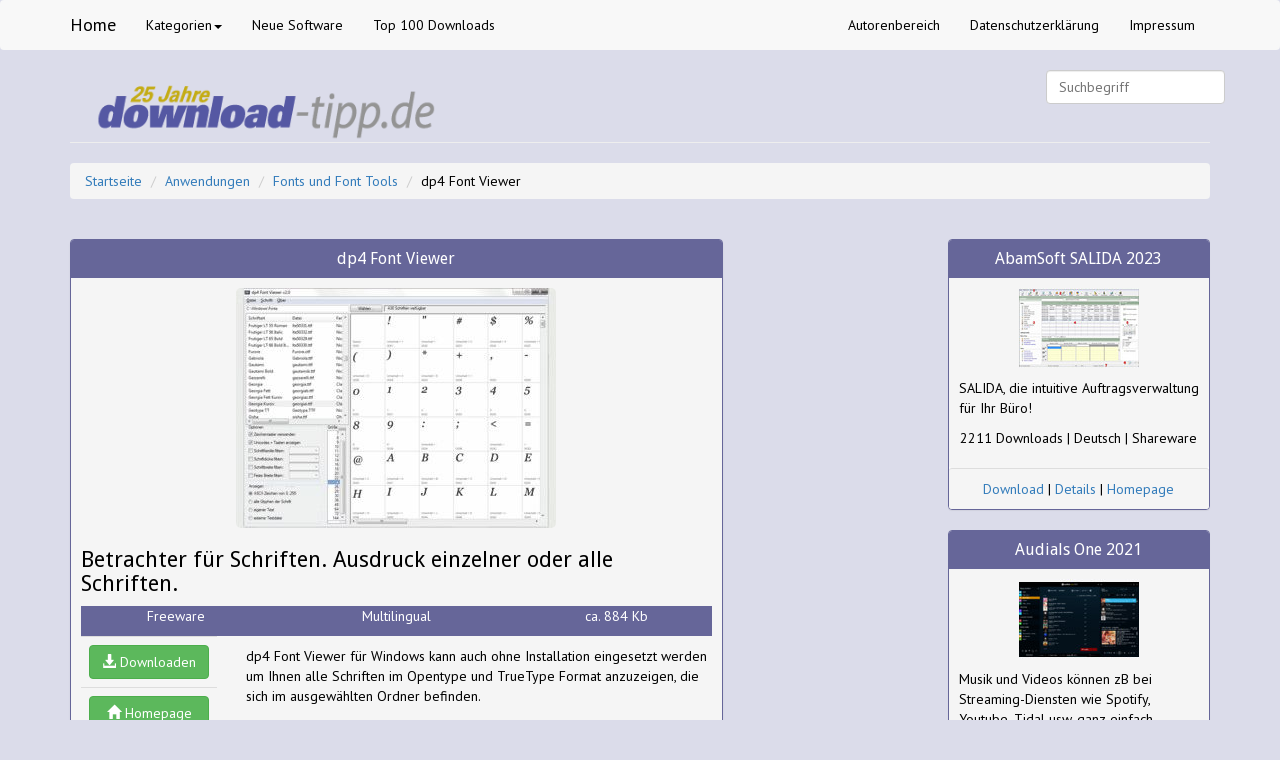

--- FILE ---
content_type: text/html
request_url: https://download-tipp.de/L16155/
body_size: 4205
content:
<!DOCTYPE HTML PUBLIC "-//W3C//DTD HTML 4.01 Transitional//EN" "http://www.w3.org/TR/html4/loose.dtd"> <html> <head> <meta charset="ISO-8859-1"> <meta http-equiv="X-UA-Compatible" content="IE=edge"> <meta name="viewport" content="width=device-width, initial-scale=1"> <!-- The above 3 meta tags *must* come first in the head --> <!-- HTML5 shim and Respond.js for IE8 support of HTML5 elements and media queries --> <!-- WARNING: Respond.js doesn't work if you view the page via file:// --> <!--[if lt IE 9]> <script src="https://oss.maxcdn.com/html5shiv/3.7.2/html5shiv.min.js"></script> <script src="https://oss.maxcdn.com/respond/1.4.2/respond.min.js"></script> <![endif]--> <link href="https://www.download-tipp.de/bootstrap/css/dowtip2015.css" rel="stylesheet"> <LINK REL="SHORTCUT ICON" HREF="https://www.download-tipp.de/favicon.ico"> <!-- GAds Seitenebene --> <script async src="//pagead2.googlesyndication.com/pagead/js/adsbygoogle.js"></script> <script>
 (adsbygoogle = window.adsbygoogle || []).push({
 google_ad_client: "ca-pub-9010571792352174",
 enable_page_level_ads: true
 });
</script> <title>dp4 Font Viewer 3.2 - kostenlos downloaden</title> <meta name="DC.identifier" content="https://www.download-tipp.de/shareware_und_freeware/16155.shtml /> <meta property="og:description" content="Betrachter für Schriften. Ausdruck einzelner oder alle Schriften." /> <meta property="og:image" content="https://www.download-tipp.de/images/eyecatcher/320x240/16155.jpg" /> <meta property="og:locale" content="de_DE" /> <meta property="og:site_name" content="www.Download-Tipp.de" /> <meta property="og:title" content="dp4 Font Viewer 3.2" /> <meta property="og:type" content="website" /> <meta property="og:url" content="https://www.download-tipp.de/shareware_und_freeware/16155.shtml" /> <meta name="description" content="dp4 Font Viewer download - Betrachter für Schriften. Ausdruck einzelner oder alle Schriften." /> <meta name="keywords" content="Schriften,fonts,viewer,opentype,truetype,ttf,otf,ttc,unicode" /> <meta name="author" content="Lothar Jung" /> <META NAME="Copyright" CONTENT="Download-Tipp.de by Webster Internet" /> <META NAME="page-topic" CONTENT="Freeware Shareware Download Downloads Software" /> <META NAME="audience" CONTENT="Alle" /> <link rel="canonical" href="https://www.download-tipp.de/shareware_und_freeware/16155.shtml"> <link rel="image_src" href="https://www.download-tipp.de/images/eyecatcher/120x80/16155.jpg" /> </head> <body> <script src="https://ajax.googleapis.com/ajax/libs/jquery/2.1.4/jquery.min.js"></script> <script src="https://www.download-tipp.de/bootstrap/js/bootstrap.js"></script> <nav class="navbar navbar-default fixed-top hidden-sm hidden-xs"> <div class="container"> <!-- Brand and toggle get grouped for better mobile display --> <div class="navbar-header"> <button type="button" class="navbar-toggle collapsed" data-toggle="collapse" data-target="#bs-example-navbar-collapse-1" aria-expanded="false"> <span class="sr-only">Toggle navigation</span> <span class="icon-bar"></span> <span class="icon-bar"></span> <span class="icon-bar"></span> </button> <a class="navbar-brand" href="https://www.download-tipp.de/">Home</a> </div> <!-- Collect the nav links, forms, and other content for toggling --> <div class="collapse navbar-collapse" id="bs-example-navbar-collapse-1"> <ul class="nav navbar-nav"> <li class="dropdown"> <a href="#" class="dropdown-toggle" data-toggle="dropdown" role="button" aria-haspopup="true" aria-expanded="false">Kategorien<span class="caret"></span></a> <ul class="dropdown-menu"> <li><a href="https://www.download-tipp.de/sitemap/index.shtml">Alle Kategorien als Übersicht</a></li> <li><a href="/Anwendungen/index.shtml">Anwendungen</a></li><li><a href="/Bildbearbeitung/index.shtml">Bildbearbeitung</a></li><li><a href="/Buero_und_Office/index.shtml">Buero und Office</a></li><li><a href="/Datenbanken/index.shtml">Datenbanken</a></li><li><a href="/Desktop/index.shtml">Desktop</a></li><li><a href="/Email-Software/index.shtml">Email-Software</a></li><li><a href="/Handy-Software/index.shtml">Handy-Software</a></li><li><a href="/IPod-Software/index.shtml">IPod-Software</a></li><li><a href="/Internet/index.shtml">Internet</a></li><li><a href="/Internetpublishing/index.shtml">Internetpublishing</a></li><li><a href="/Lernprogramme/index.shtml">Lernprogramme</a></li><li><a href="/MS_Outlook_Tools/index.shtml">MS Outlook Tools</a></li><li><a href="/Mac_OS_X_Software/index.shtml">Mac OS X Software</a></li><li><a href="/Multimedia/index.shtml">Multimedia</a></li><li><a href="/Netzwerk-Software/index.shtml">Netzwerk-Software</a></li><li><a href="/PDA-Software/index.shtml">PDA-Software</a></li><li><a href="/Programmierung/index.shtml">Programmierung</a></li><li><a href="/Screensaver/index.shtml">Screensaver</a></li><li><a href="/Sicherheit/index.shtml">Sicherheit</a></li><li><a href="/Spiele-Download/index.shtml">Spiele-Download</a></li><li><a href="/Telekommunikation/index.shtml">Telekommunikation</a></li><li><a href="/Tools/index.shtml">Tools</a></li> </ul> </li> <li><a href="https://www.download-tipp.de/Neuheiten/">Neue Software</a></li> <li><a href="https://www.download-tipp.de/Top_Downloads/">Top 100 Downloads</a></li> </ul> <ul class="nav navbar-nav navbar-right"> <li><a href="https://www.download-tipp.de/cgi-bin/add.cgi">Autorenbereich</a></li> <li><a href="https://www.download-tipp.de/datenschutzerklaerung.shtml">Datenschutzerkl&auml;rung</a></li> <li><a href="https://www.download-tipp.de/impressum.shtml">Impressum</a></li> </ul> </div> </div> </nav> <div class="section"> <div class="container"> <div class="row"> <div class="col-md-12"> <div class="page-header"> <div class="container"> <div class="row"> <div class="col-md-4"> <a href="https://www.download-tipp.de/"><img src="https://www.download-tipp.de/images/dtipp-logo.png" class="img-responsive" alt="Download-Tipp.de - 25 Jahre redaktionell ausgesuchte Downloads"></a> </div> <div class="col-md-8"> <span class="pull-right"> <form action="https://www.download-tipp.de/cgi-bin/search.cgi" method="GET" class="navbar-form"> <div class="input-Group hidden-sm hidden-xs"> <input id="searchinput" type="search" name="query" placeholder="Suchbegriff" class="form-control input-md"> </div> </form> </span> </div> </div> </div> </div> </div> </div> </div> <div class="section"> <div class="container"> <div class="row"> <div class="col-md-12"> <ul class="breadcrumb"> <li><a href="https://www.download-tipp.de/index.shtml">Startseite</a> </li> <li><a href="https://www.download-tipp.de/Anwendungen/index.shtml">Anwendungen</a></li>  <li><a href="https://www.download-tipp.de/Anwendungen/Fonts_und_Font_Tools/index.shtml">Fonts und Font Tools</a></li>  <li>dp4 Font Viewer</li> </ul> </div> </div> </div> </div> <div class="container"> <div class="row"> <div class="col-md-7"> <div class="panel panel-warning"> <div class="panel-heading"> <h1 class="panel-title">dp4 Font Viewer</h1> </div> <div class="panel-body"> <div class="Section"> <img src="https://www.download-tipp.de/images/eyecatcher/320x240/16155.jpg" width=320 height=240 BORDER=0 ALT="Betrachter für Schriften. Ausdruck einzelner oder alle Schriften." class="img-responsive img-rounded"> <p></p> <h2>Betrachter für Schriften. Ausdruck einzelner oder alle Schriften.</h2> <p></p> </div> <div class="Section section-warning"> <div class="Container"> <div class="row"> <div class="col-md-4"> <p class="text-center">
 Freeware
</p> </div> <div class="col-md-4"> <p class="text-center">Multilingual</p> </div> <div class="col-md-4"> <p class="text-center">ca. 884 Kb</p> </div> </div> </div> </div> <div class="Section"> <div class="Container"> <div class="row"> <div class="col-md-3"> <table class="table"> <tr> <td> <a class="btn btn-success btn-block" href="https://www.download-tipp.de/download/software-16155.shtml"> <span class="glyphicon glyphicon-download-alt"></span> Downloaden
</button> </td> </tr> <tr> <td> <a class="btn btn-success btn-block" href="http://www.fontviewer.de" rel="nofollow" Target="_blank"> <span class="glyphicon glyphicon-home"></span> Homepage
</button> </td> </tr> </table> </div> <div class="col-md-9"> <span id="intelliTxt"> <p class="text-left"><p>dp4 Font Viewer f&uuml;r Windows&nbsp;kann auch ohne Installation&nbsp;eingesetzt werden um Ihnen alle Schriften im Opentype und TrueType Format anzuzeigen, die sich im ausgew&auml;hlten Ordner befinden.</p> <p>Die Schriften werden mit der&nbsp;software-eigenen Renderenginge qualitativ hochwertig dargestellt und k&ouml;nnen nach vielen verschiedenen Parametern von OpenType, Panose und Unicodebereichen sortiert werden. Eine&nbsp;Ansicht aller Unicodes und Tastencodes ist ebenfalls m&ouml;glich.</p> <p>Mehrere Schriften lassen sich direkt vergleichen, in allen Anzeige und Druckausgaben kann man stets eigene Textbeispiele verwenden.</p> <p>Einfache Verwaltungsfunktionen f&uuml;r die Schriftdateien sowie eine Druckfunktion f&uuml;r einzelne Schriften und die komplette Schriftliste runden die Funktionen&nbsp;des dp4 FontViewers ab.</p></p><p><script async src="//pagead2.googlesyndication.com/pagead/js/adsbygoogle.js"></script> <!-- Dowtip Datenblatt 2015 --> <ins class="adsbygoogle"
 style="display:inline-block;width:320px;height:100px"
 data-ad-client="ca-pub-9010571792352174"
 data-ad-slot="5514511847"></ins> <script>
(adsbygoogle = window.adsbygoogle || []).push({});
</script></p> </span> </div> </div> </div> </div> <div class="Section section-warning"> <div class="Container"> <div class="row"> <div class="col-md-12"> <h5>Datenblatt</h5> </div> </div> </div> </div> <div class="Section"> <div class="Container"> <div class="row"> <div class="col-md-3"> <p>Software-Version</p> </div> <div class="col-md-9"> <p>3.2</p> </div> </div> </div> <div class="Container"> <div class="row"> <div class="col-md-3"> <p>Anforderungen</p> </div> <div class="col-md-9"> <p>Windows 7</p> </div> </div> </div> <div class="Container"> <div class="row"> <div class="col-md-3"> <p>Uninstall-Funktion</p> </div> <div class="col-md-9"> <p>Nicht erforderlich</p> </div> </div> </div> <div class="Container"> <div class="row"> <div class="col-md-3"> <p>Herstellerkontakt</p> </div> <div class="col-md-9"> <a href="https://www.download-tipp.de/cgi-bin/jump2home.cgi?ID=16155" TARGET="_blank">digital performance</a> </div> </div> </div> <div class="Container"> <div class="row"> <div class="col-md-3"> <p>Downloads bisher</p> </div> <div class="col-md-9"> <p>8518</p> </div> </div> </div> </div> <div class="Section section-warning"> <div class="Container"> <div class="row"> <div class="col-md-12"> <h5>Bewertungen</h5> </div> </div> </div> </div> <div class="Section"> <div class="Container"> <div class="row"><p></p> <div class="col-md-6"> <p>Wertung von <a href="https://plus.google.com/u/0/107158493534369016096/?rel=author" target="_blank">Lothar Jung</a></p> </div> <div class="col-md-6"> <img SRC="https://www.download-tipp.de/images/ratecards/3sterne.gif" height=60 width=234 ALT="3 Sterne"> </div> </div> </div> <div class="Container"> <div class="row"><p></p> <div class="col-md-6">
 Wertung unserer Besucher
</div> <div class="col-md-6"> <p>19 Stimmen</p> <img SRC="https://www.download-tipp.de/images/ratecards/4sterne_besucher.gif" height=35 width=234 ALT="4 Sterne"> </p> </div> </div> </div> <div class="Container"> <div class="row"><p></p> <div class="col-md-6"> <p>Bewertung abgeben</p> </div> <div class="col-md-6"> <form class="form-horizontal" action="https://www.download-tipp.de/cgi-bin/rate.cgi" method="POST"> <input type=hidden name="ID" value="16155"> <select name="rate" required=""> <option class="form-control"></Option> <option class="form-control"  value=10>5 Sterne -  Sehr gut</Option> <option class="form-control"  value=8>4 Sterne - Gut</Option> <option class="form-control"  value=6>3 Sterne - Ok</Option> <option class="form-control"  value=4>2 Sterne - Geht so</Option> <option class="form-control"  value=2>1 Stern -  Schlecht</Option> </select> <input class="btn btn-success" type="submit" value="Bewerten!"> </form><p></p> </div> </div> </div> </div> </div> </div> </div> <div class="col-md-2"> <script async src="//pagead2.googlesyndication.com/pagead/js/adsbygoogle.js"></script> <!-- Responsive Sky - 2015 --> <ins class="adsbygoogle"
 style="display:block"
 data-ad-client="ca-pub-9010571792352174"
 data-ad-slot="3424270248"
 data-ad-format="auto"></ins> <script>
(adsbygoogle = window.adsbygoogle || []).push({});
</script> <div class="row hidden-xs"><img src="https://www.download-tipp.de/images/2015/platzhalter.png" class="img-responsive"></div> <div class="panel panel-primary text-Center hidden-xs"> <div class="panel-heading"> <h3 class="panel-title">Top Downloads in dieser Kategorie</h3> </div> <div class="panel-body text-left"> <ol class="list-unstyled"> <li><a href="/Anwendungen/Fonts_und_Font_Tools/Martin-Vogels-True-Type-Sym...-L1413/">Martin Vogels True Type Sym...</a></li> <li><a href="/Anwendungen/Fonts_und_Font_Tools/Meine-Schriftarten-L7938/">Meine Schriftarten</a></li> <li><a href="/Anwendungen/Fonts_und_Font_Tools/Font-Effects-L2557/">Font-Effects</a></li> <li><a href="/Anwendungen/Fonts_und_Font_Tools/dp4-Font-Viewer-L16155/">dp4 Font Viewer</a></li> <li><a href="/Anwendungen/Fonts_und_Font_Tools/FontPage-L168/">FontPage</a></li> <li><a href="/Anwendungen/Fonts_und_Font_Tools/FontLister-L557/">FontLister</a></li> <li><a href="/Anwendungen/Fonts_und_Font_Tools/DOSFont-L12/">DOSFont</a></li> <li><a href="/Anwendungen/Fonts_und_Font_Tools/FontRenamer-L4286/">FontRenamer</a></li> <li><a href="/Anwendungen/Fonts_und_Font_Tools/Advanced-Font-Catalog-L2788/">Advanced Font Catalog</a></li> <li><a href="/Anwendungen/Fonts_und_Font_Tools/Typograf-L4250/">Typograf</a></li> </ol> </div> </div> </div> <div class="col-md-3"> <div class="panel panel-primary hidden-lg hidden-md text-Center"> <div class="panel-heading"> <h3 class="panel-title">Haupt-Kategorien</h3> </div> <div class="panel-body text-left"> <ol class="list-unstyled"> <li><a href="/Anwendungen/index.shtml">Anwendungen</a></li><li><a href="/Bildbearbeitung/index.shtml">Bildbearbeitung</a></li><li><a href="/Buero_und_Office/index.shtml">Buero und Office</a></li><li><a href="/Datenbanken/index.shtml">Datenbanken</a></li><li><a href="/Desktop/index.shtml">Desktop</a></li><li><a href="/Email-Software/index.shtml">Email-Software</a></li><li><a href="/Handy-Software/index.shtml">Handy-Software</a></li><li><a href="/IPod-Software/index.shtml">IPod-Software</a></li><li><a href="/Internet/index.shtml">Internet</a></li><li><a href="/Internetpublishing/index.shtml">Internetpublishing</a></li><li><a href="/Lernprogramme/index.shtml">Lernprogramme</a></li><li><a href="/MS_Outlook_Tools/index.shtml">MS Outlook Tools</a></li><li><a href="/Mac_OS_X_Software/index.shtml">Mac OS X Software</a></li><li><a href="/Multimedia/index.shtml">Multimedia</a></li><li><a href="/Netzwerk-Software/index.shtml">Netzwerk-Software</a></li><li><a href="/PDA-Software/index.shtml">PDA-Software</a></li><li><a href="/Programmierung/index.shtml">Programmierung</a></li><li><a href="/Screensaver/index.shtml">Screensaver</a></li><li><a href="/Sicherheit/index.shtml">Sicherheit</a></li><li><a href="/Spiele-Download/index.shtml">Spiele-Download</a></li><li><a href="/Telekommunikation/index.shtml">Telekommunikation</a></li><li><a href="/Tools/index.shtml">Tools</a></li> </ol> </div> <div class="panel-footer"> <a href="https://www.download-tipp.de/sitemap/index.shtml"><span class="links_weiss">Sitemap aller Kategorien</a> </div> </div> <div class="panel panel-primary text-center"> <div class="panel-heading"> <h3 class="panel-title"><a href="https://www.download-tipp.de/shareware_und_freeware/51013.shtml">AbamSoft SALIDA 2023</a></h3> </div> <div class="panel-body"> <p class="image-center"><a href="/Buero_und_Office/Auftragsverwaltung/AbamSoft-SALIDA-L51013/"><img src="https://www.download-tipp.de/images/eyecatcher/120x80/51013.jpg" width=120 height=80 ALT="AbamSoft SALIDA 2023" BORDER=0></a></p> <p></p> <p class="text-left">SALIDA, die intuitive Auftragsverwaltung für Ihr Büro!</p> <p>2211 Downloads | Deutsch | Shareware</p> </div> <div class="panel-footer"> <a href="/download/software-51013.shtml">Download</a> |
<a href="/Buero_und_Office/Auftragsverwaltung/AbamSoft-SALIDA-L51013/">Details</a> |
<a href="https://www.download-tipp.de/cgi-bin/jump2home.cgi?ID=51013" TARGET="_blank">Homepage</a> </div> </div> <div class="panel panel-primary text-center"> <div class="panel-heading"> <h3 class="panel-title"><a href="https://www.download-tipp.de/shareware_und_freeware/29826.shtml">Audials One 2021</a></h3> </div> <div class="panel-body"> <p class="image-center"><a href="/Multimedia/Ripper_Grabber_Konverter/Audials-One-L29826/"><img src="https://www.download-tipp.de/images/eyecatcher/120x80/29826.jpg" width=120 height=80 ALT="Audials One 2021" BORDER=0></a></p> <p></p> <p class="text-left">Musik und Videos können zB bei Streaming-Diensten wie Spotify, Youtube, Tidal usw. ganz einfach aufgenommen und zur Offline-Nutzung gespeichert werden.</p> <p>12953 Downloads | Multilingual | Shareware</p> </div> <div class="panel-footer"> <a href="/download/software-29826.shtml">Download</a> |
<a href="/Multimedia/Ripper_Grabber_Konverter/Audials-One-L29826/">Details</a> |
<a href="https://www.download-tipp.de/cgi-bin/jump2home.cgi?ID=29826" TARGET="_blank">Homepage</a> </div> </div> </div> </div> </div> <div class="section"> <div class="container"> <div class="row"> <div class="col-md-12"> <ul class="breadcrumb"> <li><a href="https://www.download-tipp.de/index.shtml">Startseite</a> </li> <li><a href="https://www.download-tipp.de/Anwendungen/index.shtml">Anwendungen</a></li>  <li><a href="https://www.download-tipp.de/Anwendungen/Fonts_und_Font_Tools/index.shtml">Fonts und Font Tools</a></li>  <li>dp4 Font Viewer</li> </ul> </div> </div> </div> </div> <!-- Cookie Erklärung --> <script src="http://download-tipp.de/bootstrap/js/cookiechoices.js"></script> <script>
 document.addEventListener('DOMContentLoaded', function(event) {
 cookieChoices.showCookieConsentBar('Diese Webseite verwendet Cookies. Sie können die Cookie-Einstellungen in Ihrem Internet-Browser ändern. Wenn Sie weiter auf dieser Webseite surfen, stimmen Sie unserer Verwendung von Cookies zu.', 'Ok - verstanden.', 'weitere Informationen', 'http://download-tipp.de/impressum.shtml');
 });
</script> </body> </html>

--- FILE ---
content_type: text/html; charset=utf-8
request_url: https://www.google.com/recaptcha/api2/aframe
body_size: 269
content:
<!DOCTYPE HTML><html><head><meta http-equiv="content-type" content="text/html; charset=UTF-8"></head><body><script nonce="2aWKQaDX31CZKMp_G72qfw">/** Anti-fraud and anti-abuse applications only. See google.com/recaptcha */ try{var clients={'sodar':'https://pagead2.googlesyndication.com/pagead/sodar?'};window.addEventListener("message",function(a){try{if(a.source===window.parent){var b=JSON.parse(a.data);var c=clients[b['id']];if(c){var d=document.createElement('img');d.src=c+b['params']+'&rc='+(localStorage.getItem("rc::a")?sessionStorage.getItem("rc::b"):"");window.document.body.appendChild(d);sessionStorage.setItem("rc::e",parseInt(sessionStorage.getItem("rc::e")||0)+1);localStorage.setItem("rc::h",'1768745854828');}}}catch(b){}});window.parent.postMessage("_grecaptcha_ready", "*");}catch(b){}</script></body></html>